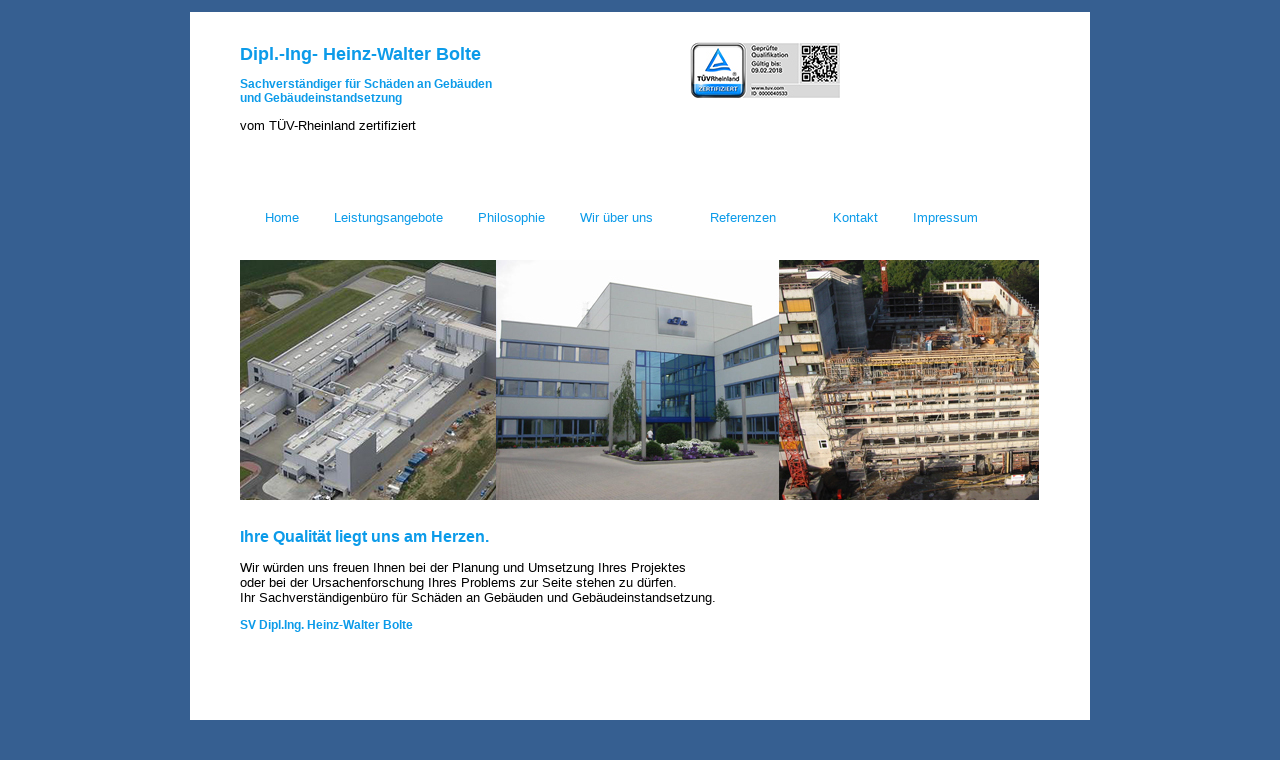

--- FILE ---
content_type: text/html
request_url: http://baumanagement-bolte.de/
body_size: 4663
content:
<!doctype html>
<html>
<head>
<meta charset="utf-8"><meta name="keywords" content="Projektleitungen,
Kalkulation,
Arbeitsvorbereitung,
Bauleitung,
Nachttragsmanagement,
Abrechnung,
Sachverständigenbüro,
Schäden,
Gebäudeinstandsetzung,
Bauausführung,
Bautechnik,
Sachverständiger,
Bausachverständiger,
Baumanagement,
Dortmund,
Dortmund-Holzen,
Oberbauleitung,
Kalkulation,
Bauschädengutachten,
Qualitätssicherung,
Analysen,
Beratung,
Planungshilfe,
Prüfung,
Abnahme,
Bauzustandsdokumentationen,
Kostenkontrolle,
Bauleistungen,
Instandsetzung,
Sanierung,
Projektmanagement,
Massenermittlung,
Qualitätskontrolle
">
<meta name="description" content="Ihre Qualität liegt uns am Herzen.
Wir würden uns freuen Ihnen bei der Planung und Umsetzung Ihres Projektes
oder bei der Ursachenforschung Ihres Problems zur Seite stehen zu dürfen.
Ihr Sachverständigenbüro für Schäden an Gebäuden und Gebäudeinstandsetzung.">

<title>baumanagement-bolte</title>
<link href="css/all.css" rel="stylesheet" type="text/css">
<style type="text/css">
body {

}
</style>
<script type="text/javascript">
function MM_preloadImages() { //v3.0
  var d=document; if(d.images){ if(!d.MM_p) d.MM_p=new Array();
    var i,j=d.MM_p.length,a=MM_preloadImages.arguments; for(i=0; i<a.length; i++)
    if (a[i].indexOf("#")!=0){ d.MM_p[j]=new Image; d.MM_p[j++].src=a[i];}}
}
function MM_swapImgRestore() { //v3.0
  var i,x,a=document.MM_sr; for(i=0;a&&i<a.length&&(x=a[i])&&x.oSrc;i++) x.src=x.oSrc;
}
function MM_findObj(n, d) { //v4.01
  var p,i,x;  if(!d) d=document; if((p=n.indexOf("?"))>0&&parent.frames.length) {
    d=parent.frames[n.substring(p+1)].document; n=n.substring(0,p);}
  if(!(x=d[n])&&d.all) x=d.all[n]; for (i=0;!x&&i<d.forms.length;i++) x=d.forms[i][n];
  for(i=0;!x&&d.layers&&i<d.layers.length;i++) x=MM_findObj(n,d.layers[i].document);
  if(!x && d.getElementById) x=d.getElementById(n); return x;
}

function MM_swapImage() { //v3.0
  var i,j=0,x,a=MM_swapImage.arguments; document.MM_sr=new Array; for(i=0;i<(a.length-2);i+=3)
   if ((x=MM_findObj(a[i]))!=null){document.MM_sr[j++]=x; if(!x.oSrc) x.oSrc=x.src; x.src=a[i+2];}
}
</script>
</head>

<body onLoad="MM_preloadImages('Bilder/Zerti_gross.jpg')">
<div id="Container">

<header>
  <div class="header_links">
     <h1>Dipl.-Ing- Heinz-Walter Bolte</h1>
     <h3> Sachverständiger für Schäden an  Gebäuden <br>
       und Gebäudeinstandsetzung<br>
     </h3>
     <p> vom TÜV-Rheinland zertifiziert</p>
  </div>  <div class="header_rechts"><a href="#" onMouseOut="MM_swapImgRestore()" onMouseOver="MM_swapImage('T&Atilde;�V','','Bilder/Zerti_gross.jpg',1)"><img id="T&Atilde;�V" src="Bilder/Zerti_klein.jpg" alt="T&Atilde;�V / Rheinland"></a></div>
  <h1><br>
  </h1>
</header>
<nav>
  <ul>
    <li><a href="index.html" title="Baumanagent-Bolte">Home</a></li>
    <li><a href="leistungsangebote.html" title="Leistungsangebot">Leistungsangebote</a></li>
    <li><a href="philosophie.html" title="Philosophie">Philosophie</a></li>
    <li><a href="wir_ueber_uns.html" title="Wir über uns">Wir über uns</a></li>
    <li>

    <div id="navMenu">
    <ul>
            <li><a href="#">Referenzen</a>
             <ul>
                <li><a href="ref_bauleitung.html">Bauleitung</a></li>
                        <li><a href="ref_baumanagement.html">Baumanagement</a></li>
            <li><a href="ref_sachverstaendiger.html">Sachverständiger</a></li>
            </ul>
        </li>
   </ul>

    </div>


    </li>
    <li><a href="kontakt.html" title="Kontakt">Kontakt</a></li>
    <li><a href="impressum.html" title="Impressum">Impressum</a></li>
    </ul>
  <p>&nbsp;</p>
</nav>
<article2><img src="Bilder/dummy.jpg" width="799" height="240"  alt=""/></article2
>
<article>

<p>&nbsp;</p>
<h2>Ihre Qualität liegt uns am Herzen.</h2>
<p> Wir würden uns freuen Ihnen bei der Planung
  und Umsetzung Ihres Projektes<br>
  oder bei der Ursachenforschung Ihres Problems zur Seite stehen zu dürfen.<br>
  Ihr Sachverständigenbüro für Schäden an Gebäuden und Gebäudeinstandsetzung.</p>
<h3>SV Dipl.Ing. Heinz-Walter Bolte</h3>
<p>&nbsp;</p>
<p>&nbsp;</p>
</article>

<footer>
  <div class="footer1">Sachverständigenbüro Bolte<br>
Heinz-Walter Bolte</div>
  <div class="footer2">Feldblumenweg 13<br>
44267 Dortmund</div>
  <div class="footer3">Tel/Fax.: 02304 - 94 24 96 / 97<br>
Mobil: 0172 - 699 11 59</div>
  <div class="footer4">E-Mail: h-w.bolte@t-online.de<br>
Web: www.baumanagement-bolte.de</div>
</footer>

</div>
</body>
</html>

--- FILE ---
content_type: text/css
request_url: http://baumanagement-bolte.de/css/all.css
body_size: 3121
content:
@charset "utf-8";

body,td,th {
	font-family: Arial, sans-serif;
	font-size: 13px;
}
body {
	background-color: #365f91;

}
h1 {
	font-size: 18px;
	color: #0c9be9;
	font-family: Arial;
}
h2 {
	font-size: 16px;
	color: #0C9BE9;
	font-family: Arial;
}
h4 {
	font-size: 13px;
	color: #0C9BE9;
	font-family: Arial;
}
strong {
	color: #0C9BE9;
	font-family: Arial;
	font-weight: bold;
	font-size: 13px;
}
img {
	float: left;
	margin-right: 50px;
	margin-left: 50px;
	margin-top: 10px;
}
#Container {
	width: 900px;
	left: auto;
	right: auto;
	background-color: #FFFFFF;
	margin-left: auto;
	margin-right: auto;
}
header {
	margin-top: 0px;
	background-color: #FFFFFF;
	height: 185px;
}
nav {
	height: 40px;
	background-color: #FFFFFF;
	text-align: center;
}
article {
	background-color: #FFFFFF;
	clear: left;
	float: none;
	margin-left: 50px;
	margin-right: 20px;
	height: 350px;
}
article2 {
	background-color: #FFFFFF;
	clear: left;
	float: none;
	margin-left: 0px;
	margin-right: 0px;
}

footer {
	background-color: #365F91;
	height: 40px;
	margin-top: 0px;
	position: absolute;
}
nav ul li {
	list-style-type: none;
	float: left;
	width: auto;
	margin-left: 35px;
	padding-left: auto;
	padding-right: auto;
}
nav ul li a {
	width: auto;
	display: block;
	text-align: center;
	font-size: 13px;
	color: #0c9be9;
	background-color: #FFFFFF;
}
nav ul li a:hover {
	color: #FFFFFF;
	background-color: #0c9be9;
}

article img {
	text-align: center;
	right: auto;
	left: auto;
	margin-left: 0px;
	margin-right: 50px;
	margin-top: 0px;
	margin-bottom: 0px;
}

footer table {
	width: 900px;
	height: 40px;
}
.header_links {
	width: 400px;
	float: left;
	margin-left: 50px;
	text-align: left;
	margin-top: 20px;
}
.header_rechts {
	width: 400px;
	float: left;
	margin-top: 20px;
}
h3 {
	color: #0c9be9;
	font-family: Arial;
	font-size: 12px;
}
.footer1 {
	margin-left: 50px;
	width: 175px;
	float: left;
	color: #FFFFFF;
	margin-top: 10px;
}
.footer2 {
	margin-left: 15px;
	width: 160px;
	float: left;
	margin-top: 10px;
	color: #FFFFFF;
}
.footer3 {
	margin-left: 15px;
	width: 210px;
	float: left;
	color: #FFFFFF;
	margin-top: 10px;
}
.footer4 {
	margin-left: 15px;
	width: 220px;
	float: left;
	margin-top: 10px;
	color: #FFFFFF;
}
.form_margin {
	width: 300px;
	margin-top: 10px;
}
.form_margin label {
	display: block;
	color: #0C9BE9;
	width: 100px;
	float: left;
}
a {
	color: #0C9BE9;
	text-decoration: none;
}
.articlediv  {
	width: 400px;
	float: left;
}
.article3div  {
	width: 400px;
	float: left;
}

#navMenu ul {
	margin:0;
	padding:0;
	}
#navMenu ul {
	margin:0;
	padding:0;
		}
#navMenu li {
	margin:0;
	padding:0;
	list-style:none;
	float:left;
	position:relative;
	}
#navMenu ul li a {
	text-decoration:none;
	text-align:center;
	height:30px;
	width:110px;
	display:block;
	}
#navMenu ul ul {
	position:absolute;
	top:30px;
	visibility:hidden;
	}
#navMenu ul li:hover ul {
	visibility:visible;
	}
	
	
